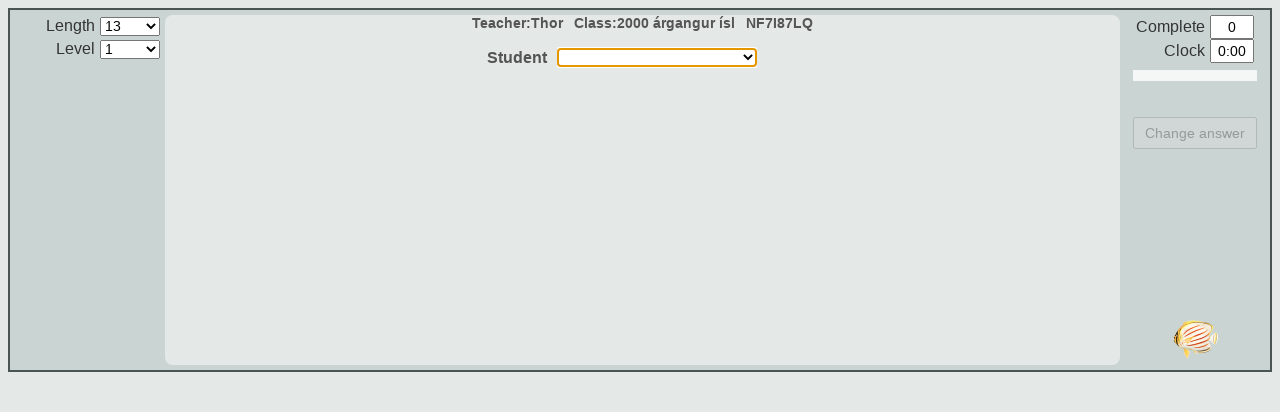

--- FILE ---
content_type: text/html; charset=UTF-8
request_url: https://www.thatquiz.org/tq/classtest?NF7I87LQ
body_size: 4705
content:
<!DOCTYPE html>
<html>
<head id='head'>
<title>Njála 8</title>
<meta http-equiv="imagetoolbar" content="no" />
<meta http-equiv="content-type" content="text/html; charset=UTF-8" />
<meta http-equiv="X-UA-Compatible" content="IE=Edge" />
<meta name="viewport" id="viewport" content = "width=device-width, initial-scale=1.0, minimum-scale:1.0, maximum-scale=3.0, user-scalable=yes" />
<script>function ldPre(prelibPath) {document.write("<script type='text/javascript' src='" + prelibPath + "'><\/script>")}ldPre((window.location&&location.protocol=="https:"?"https://acdn.thatquiz.org":"http://acdn.thatquiz.org")+"/s/tq/lib639/prelib.js");</script><script>if (!(window.Jc = !!window.sdn)) ldPre("/./s/tq/lib639/./prelib.js");</script>
<script>
/*!Copyright ThatQuiz.  All rights reserved.  No HTML pages and/or Javascript may be reproduced without prior permission of the author.*/
if (top.frames.length && !/^(dev|127)\./.test(document.location.host)) top.location = document.location;
Gj();
fVi(["lib639/biglib"]);
</script><script>
fJT(["lib639/biglib"]);
</script><script>
var libs2ld=["lib639/asyncld", "lib639/quizlib"];
libs2ld.push("lib639/exlib");var libs=2048;
var libraries=Bj3(libs);
libs2ld=libs2ld.concat(M8(libraries));
if (y98) libs2ld.push("lib639/smartph");
fVi(libs2ld)
</script><script>
fJT(libs2ld)
</script><script>
var level="1";
function quizinit() {
  Quizlib.prototype = new Exlib;  if (y98) smartPh(0);
  var q = d5w.d6o('WkNIdmHDsCDDoSBHdW5uYXIgdmnDsCBtZcOwOiDigJ5hw7Agc2thbW10IHNrdWxpIG9ra2FyIMOtIG1lw7BhbC7igJw/[base64]/[base64]/fDE4N35aQ0h2YcOwIGJhw7AgUmFubnZlaWcgR3VubmFyIGHDsCBnZXJhIGVra2k/[base64]/[base64]/[base64]',32,0);
  q.libs=libs;
  q.b77(libraries);
  q.kst=[{"sid":460741,"fnm":"Örn","lnm":"Ásgeirsson","aut":"1e1ea6a7d2580f935c47fe0d76e3f1ab","pmd":""},{"sid":460708,"fnm":"Dagný","lnm":"Dimmblá Jóhannsdóttir","aut":"7188edcd8ba62c4c871b613346d16e59","pmd":""},{"sid":460722,"fnm":"Lazar","lnm":"Dragojlovic","aut":"39e8a00f59119b35e7a1d02a7692e43b","pmd":""},{"sid":460734,"fnm":"Tamsín","lnm":"Eleanor Hayhurst","aut":"eeb36b460e47cefe1c1e66a6654b472d","pmd":""},{"sid":460729,"fnm":"Stefán","lnm":"Elís Sigurðsson Beck","aut":"9581a65c45ac58903b80b15c38fdf6b7","pmd":""},{"sid":460707,"fnm":"Brynjar","lnm":"Emilsson","aut":"bda2ebb97e35b5b89e88d3c0b369691e","pmd":""},{"sid":460738,"fnm":"Unnur","lnm":"Eva Ernudóttir","aut":"3daeb908512ca547d0d86b4d827fa0fb","pmd":""},{"sid":460719,"fnm":"Ingólfur","lnm":"Geirdal","aut":"06e5d75a3538aef71f02b527ebf3cc82","pmd":""},{"sid":465996,"fnm":"Signý Helga","lnm":"Guðbjartsdóttir","aut":"6a5a287ff29e907868c198e7d0a15891","pmd":""},{"sid":460740,"fnm":"Þórarinn","lnm":"Gunnar Óskarsson","aut":"333a93aae1df4ea2f1bc4366812a2b39","pmd":""},{"sid":460705,"fnm":"Björn","lnm":"Ívar Eiríksson","aut":"bb30a75479ca948ea72ef368abc1f8f2","pmd":""},{"sid":460717,"fnm":"Hjörtur","lnm":"Logi Þorgeirsson","aut":"93aa784f92e56b91b11fda03fb144beb","pmd":""},{"sid":460725,"fnm":"Mikael","lnm":"Máni Atlason","aut":"ae88fe80ec0f6f241b324d6b76718709","pmd":""},{"sid":460716,"fnm":"Hilmar","lnm":"Máni Ólafsson","aut":"eb9e02434833ecbda1393f2986d76fa2","pmd":""},{"sid":460728,"fnm":"Sindri","lnm":"Már Ingimarsson","aut":"060a539442ba9b8ff7f3437d17d6b940","pmd":""},{"sid":460718,"fnm":"Hrefna","lnm":"Önnudóttir","aut":"67eb0d3ef16ff483d822ff8cf3b3be4a","pmd":""},{"sid":460730,"fnm":"Steindór","lnm":"Örn Pétursson","aut":"c8353344b9b05c69247c7a83a0d2de7e","pmd":""},{"sid":460699,"fnm":"Agnar","lnm":"Örn Sigurðarson","aut":"f63b1e28033a1f008103fb711484b2c3","pmd":""},{"sid":460704,"fnm":"Auður","lnm":"Ösp Guðmundsdóttir","aut":"9d7ef75497cfea2aacaca491b3376fd1","pmd":""},{"sid":460710,"fnm":"Finnfríður","lnm":"Rós Samúelsdóttir","aut":"76c6b88a9d6ed15c82f1dcd576502f14","pmd":""},{"sid":460715,"fnm":"Hildur","lnm":"Sara Samúelsdóttir","aut":"b3cb051310e32a922e4170ceae3eef49","pmd":""},{"sid":460701,"fnm":"Alexander","lnm":"Sævar Harðarson","aut":"4bace91f7a0b0b8b62383f5da0640606","pmd":""},{"sid":460712,"fnm":"Guðfríður","lnm":"Selma Einarsdóttir","aut":"bdd4980863747494d042e29e9b0adbd3","pmd":""},{"sid":460714,"fnm":"Halldór","lnm":"Þór Sigurðsson","aut":"f5a6ee0219d1b3812c2476fe972c8cf7","pmd":""}];
  q.kre=[];
  q.sid=0;
  q.q91l=1;
  q.q90n={};
  q.kmv="5219353_32921_16_175810";
  q.ist="";
  q.q5=100;
  q.gLbl="";
  q.q91h=0;
  q.g6j7="beat.thatquiz.org";
  q.init();
  q.g6if = 1000;
  if (q.r8d) q.r8d();
}
</script>
<script>
var Tqhost={ch:'beat.thatquiz.org',ca:1};

if (y98) aWy(q989(0));
</script>
<style>tr.trrw{display:none}</style>
<script>
</script>
</head>
<body class="landsc bz22" id="body" onload="quizinit()">
<table id="q9bo" class="bZQ q9av">
<tr>
<td class="cwf"></td>
<td id="cx7" class="cx5">
</td>
</tr>
<tr>
<td class="auh">
<div class="auh">
<table class="s9q q9az"><tbody class="auh">
<tr><td class="aWS">Length</td><td class="optrt"><select name="TLENGTH" id="TLENGTH" readonly="readonly"></select></td></tr>
<script>
if (level) jf2('<tr><td class="aWS">Level</td><td class="optrt"><select name="LEVEL" readonly="readonly"><option selected="selected" value="'+level+'">'+level+'</option></select></td></tr>');
</script>
</table>
</div>
<div id="category"></div>
</td>
<td class="normal" id="bld">
<div id="a3w" class="tqhome q941 fVo hidden">See correct answer</div>
<div id="cxm"></div>
<div id="mnpad"></div>
<div id="cnvbb">
<div id="qztitle" class="bZP">
  <div class='q99t'><span>Teacher:</span>Thor</div>
  <div class='q99t'><span>Class:</span>2000 árgangur ísl</div>
  <div class='q99t'>NF7I87LQ</div>
</div>
<div id="s9o"><table class="g6cd">
<tr><th class="s9l" id="d5n">Student</th>
<td class='vam' id="q90f">
</td>
<td class="bZK"></td></tr>
</table></div>
<div class="canvas" id="canvas"></div>
<div class="bo" id="bo">
</div>
</div>
<br/>
</td>
<td class="auh">
<table id='bz1s' class="q8s q9az"><tbody class="auh">
<tr class='trc'><td class="aWS">Complete</td><td><input type="text" id="q915" class="d0v" value="0" readonly="readonly"/></td></tr>
<tr class='trrw'><td class="aWS">Right</td><td><input id="q917" class="d0v" type="text" value="0" readonly="readonly" /></td></tr>
<tr class='trrw'><td class="aWS">Wrong</td><td><input id="q91a" class="d0v" type="text" value="0" readonly="readonly" /></td></tr>
<tr id="g663"><td class="aWS">Clock</td><td><input id="q919" class="d0v" type="text" value="0:00" readonly="readonly" /></td></tr>
</tbody></table>
<table id='bz1x' class='Z3'>
<tr><td id='pbar' colspan=3></td></tr>
<tr id="nbtr" class="nbhid">
<td class='v5c bz1u'><button id='abz' type='button' title='Previous' class='o96' disabled>&lt;&lt;</button></td>
<td class='v5c bz1v'><button id='ac1' type='button' title='Next' class='o96' disabled>&gt;&gt;</button></td>
<td class='v5c bz1t'><button id='v5b' type='button' title='Last' class='o96' disabled><div class=v5a></div></button></td>
</tr>
<tr class='trch'><td colspan=3><button id='v5d' type='button' disabled>Change answer</button></tr>
</table>
<input type="hidden" id="EID" value="5219353" />
<input type="hidden" id="TESTLENGTH" value="0" />
<input type="hidden" id="TIMELIMIT" value="864000000" />
<input type="hidden" id="TESTDEF" value="" comment="graphs_bug_workaround" />
<div id="q95i">&nbsp;</div>
<div id="b07" class="b07"></div>
</td>
</tr>
<tr><td></td><td></td>
<td>
<div class=v8j><a class="v8k fe" href="/" target="_blank" tabindex=-1></a></div>
</td></tr>
</table>
<div id="hju"></div>
<div id="bz1q"></div>
</body>
</html>


--- FILE ---
content_type: application/javascript; charset=utf-8
request_url: https://acdn.thatquiz.org/s/tq/lib639/biglib.js
body_size: 6709
content:
/*
 Copyright ThatQuiz.  All rights reserved.  No HTML pages and/or Javascript may be reproduced without prior permission of the author. */
var vq5="#cad5d3",yJ1="#e4e9e8",Cc4="#f5f7f7",fV2="#3D3F9B",vq9="#4a5553",bt="<br/>",EH3=9,Dd3=16,HZ=0,TQ_ES=1,TQ_PL=2,TQ_FR=3,TQ_SL=4,TQ_ZH=5,Hz=1,g6c2=2,g6bz=4,g6by=8,d60=16,g6bx=32,g6c1=64,TQ_HA=128,g6c0=256,HX=127<<EH3,fJ9=1023<<Dd3,aRL=67108864,aYL=134217728,g666=268435456,a8q=536870912,cwp=4*a8q,fV6=864E6,d0w=/huaweibrowser\/15.0.4/.test(Hx),g6i5=/edg/.test(Hx),g65s=!g6i5&&parseInt((/chrome\/(\d+)/.exec(Hx)||[0]).pop()),uD0=/android/.test(Hx),zV4=/iphone|ipod/.test(Hx),g6y=/windows phone/.test(Hx),
fV9=/ipad/.test(Hx)||Wd&&!zV4&&605<=hjj&&1<navigator.maxTouchPoints,zV3=g9a&&!g6y,aVO=fV9||uD0&&!g9a,y98=zV3||aVO,g90t=cdns;function jX5(a,b){return RegExp(a,b)}
var q50=jX5(/^\d+$/),jA6="algebra arithmetic exponent fraction geometry graphs idfraction idpoints inequality measurement money multiplechoice placevalue probability reducef shapes time calculus freehand graphmodule imgmap verb periodictable convertunits numberline sets trigonometry factors scinot".split(" "),gb=function(a,b,c){if(2<arguments.length){var d=Array.prototype.slice.call(arguments,2);return function(){var c=Array.prototype.slice.call(arguments);Array.prototype.unshift.apply(c,d);return a.apply(b,
c)}}return function(){return a.apply(b,arguments)}};function Bj6(){var a=window;return a.JSON&&a.JSON.stringify&&a.btoa}var d15=gb(g6ic,{},d0w);function a2w(a){return"quiz639".substring(a?4:0)}function M8(a){a=map(a,function(a){return a2w()+"/"+a});fZ6(a);return a}function Bj3(a){for(var b=0,c=[];a&&jA6.length>b;)a&1&&c.push(jA6[b]),a>>=1,b++;return c}
function aWu(){var a=document.location;if(!/\/\w\w-\w/.test(a.pathname))return a.search.substring(1).split(/[&-]/).shift().split("_").pop().replace("geography","imgmap")||"arithmetic";var b=jA6,a=a.href,c=a.search(/\/\w\w-/),a=-1<c?a.substring(c+4):"1",c=parseInt(a,32),b=b[!isNaN(c)&&c<b.length?c:1];return{A:"triangle",B:"fracineq",C:"angles",D:"vocabulary",E:"printable",F:"gradereview"}[a.charAt(0)]||b}function sfcc(a){return String.fromCharCode(a)}
var Yj1={l:"en",n:0,i:",",d:".",qm:"?",pqm:"",pd:".",ws:" ",sh:1},Wl=sfcc(176),uA7=sfcc(215),q59=sfcc(247),vq6=sfcc(8211),jA7=sfcc(960),fV1=sfcc(8730),uD3=sfcc(8364),q9j=sfcc(8378),q982=sfcc(160),s8=q982+q982,q52=900,uA8=100;function osl(a,b){a.style.left=parseInt(b)+"px"}function ost(a,b){a.style.top=parseInt(b)+"px"}function osw(a,b){a.style.width=parseInt(b)+"px"}function osh(a,b){a.style.height=parseInt(b)+"px"}function ocn(a,b){a.className=b}
function osbgc(a,b){return a.style.backgroundColor=b}function sbgc(a,b){var c=a.style.backgroundColor;return c?c:b?b:""}function offw(a){return a.style&&a.style.width?parseInt(a.style.width):a.offsetWidth}function offh(a){return a.style&&a.style.height?parseInt(a.style.height):a.offsetHeight}function offl(a){return a.style&&a.style.left?parseInt(a.style.left):a.offsetLeft}function offt(a){return a.style&&a.style.top?parseInt(a.style.top):a.offsetTop}
function toffl(a){return a.offsetLeft+(a.offsetParent?toffl(a.offsetParent):0)}function tofft(a){return a.offsetTop+(a.offsetParent?tofft(a.offsetParent):0)}function mrnd(a,b){return b?Math.round(a*b)/b:Math.round(a)}function glv(){var a=parseInt(q9("LEVEL").value);return isNaN(a)?3:a}function gln(){return parseInt(q9("TESTLENGTH").value)||10}function Df(a){return"string"==typeof a}function aY3(a){return a&&"object"==typeof a}function zJ8(a){a&&(a.innerHTML="");return a}
function bJd(a){return a.replace(/\s/g,"")}function v84(a){return trim(qR4(a,[[/</g,sfcc(10216)],[/>/g,sfcc(10217)],[/\r|\n|\f/g,""]]))}function Gg(a,b){var c,d=document.createElement(a);if(b)for(c in b)d.style[c]=b[c];return d}function q939(a,b){J5&&9>J5||q938(a.textContent)?a.innerHTML=htmesc(b):a.textContent=b}function q938(a){return"undefined"==typeof a}function b6j(a,b){return a.disabled=b}function jA(a,b){return Math.min(a,b)}function jy(a,b,c){return Math.min(a,b,c)}
function jH(a,b){return Math.max(a,b)}function jE(a,b,c){return Math.max(a,b,c)}function bZ9(a){return Math.PI*a/180}function Z2(a){return 180*a/Math.PI}function fZP(a,b){return a<b?-1:1*(a>b)}function u68(a,b){return fZP(parseInt(a),parseInt(b))}function pythhyp(a,b){return Math.sqrt(a*a+b*b)}function distance(a,b){return pythhyp(a[0]-b[0],a[1]-b[1])}function up(a){return a.slice(0,1).toUpperCase()+a.slice(1)}function clr(a){q9(a).value=""}function sdi(a){return a.style.display="inline"}
function csdb(a,b){return b?sdb(a):sdn(a)}function csdi(a,b){return b?sdi(a):sdn(a)}function htmcc(a){return"&#"+a.charCodeAt(0)+";"}function htmesc(a){return qR4(a,[[/&/g,"&amp;"],[/</g,"&lt;"],[/>/g,"&gt;"],[/'/g,"&#39;"]])}function htmunesc(a){return qR4(a,[[/&lt;/gi,"<"],[/&gt;/gi,">"],[/&amp;/gi,"&"],[/&#(\d+);/g,function(a,c){return sfcc(c)}]])}function g6ic(a){return a}var aqx=g6ic;function q908(a){return-1073741825&a}function q907(a){return q908(a)!=a}
function q90i(a){a=q908(a);return 100==a||0==a}function scalerf(a){var b=255&a,c=a>>8&255,d=a>>16&127,f=a>>23&127,e=q907(a),a=!e&&q90i(a),g=(10<b?1:10)*(e?10:1),h=10>=b||e,i=!(0<d&&100>d)?g6ic:function(a){return f*jA(d,a)/d+f*(jH(d,a)-d)/(100-d)},j=a?mrnd:function(a){a=mrnd(c+a*(b-c)/100,g).toString();h&&(a=a.replace(/^([1-9][0-9]?)$/,"$1.0"));h&&100==g&&(a=a.replace(/([0-9]?\.[0-9])$/,"$10"));return a},e=a?mrnd:function(a){return j(i(a))};e.g6ia=i;e.g6ib=j;return e}
function g6id(a,b){return a.length?map(map(a.split("~"),Xv),function(a){a[0]=parseFloat(b(parseFloat(a[0])));return a}):[]}function g6ie(a,b){for(var c=0,d=b.length;c<d;c++)if(a>=b[c][0])return b[c][1];return""}function Xv(a){return a?k66(a.split("|"),1):[]}function aV4(a){return map(a,function(a){return map(a,k66).join("|")}).join("~")}function g6fk(){if(!g6ey(g6fk.s))return Math.random();g6fk.s=(9301*g6fk.s+49297)%233280;return g6fk.s/233280}function g6fi(a){g6fk.s=a}
function qJ6(a){return Math.floor(1+a*g6fk())}function YQ(a){return Math.floor(a*g6fk())}function w85(a,b){return a>b?w85(b,a):a+YQ(1+b-a)}function k66(a,b){if(a&&aY3(a))return map(a,k66,a,[b]);var c=b?[[/&#124;/g,"|"],[/&#126;/g,"~"]]:[[/\|/g,"&#124;"],[/\~/g,"&#126;"]];return a&&Df(a)?qR4(a,c):a}function qR4(a,b){for(var c=0;c<b.length;c++)a=a.replace(b[c][0],b[c][1]);return a}function o06(a){var b=Yj1.d,c=Yj1.i;return String(a).replace(/[\.\,]/g,function(a){return"."==a?b:c})}
function g47(a,b,c){var d=a?a.nodeName.toLowerCase():"";if("#text"==d)return a.nodeValue;a=a&&a.childNodes?map(a.childNodes,g47,{},[b,c]).join("").replace(/\s\s+/g," "):"";return b&&aZ1(b,d)?"<"+d+">"+a+"</"+d+">":c&&aZ1(c,d)?" "+a+" ":a}function iE7(a){return g47(a,["sup","sub","i","b","u"],["div","p","br","hr"])}var mobileEventMap={mousedown:"touchstart",mousemove:"touchmove",mouseup:"touchend"};
function TQEventAttacher(){var a=!!document.attachEvent,b,c=function(a){return a.bhs=a.bhs||function(c){a(c);b&&b(c)}};this.btc=function(a){b=a};this.aev=a?function(a,b,e){e=c(e);a.attachEvent("on"+b,e);(a.b7t||(a.b7t={}))[b]=e}:function(a,b,e,g){e=c(e);!g&&y98&&mobileEventMap[b]?aev(a,mobileEventMap[b],e):(a.addEventListener(b,e,!0),(a.b7t||(a.b7t={}))[b]=e)};this.evd=a?function(a,b,e){e=c(e);a.detachEvent("on"+b,e);a.b7t&&a.b7t[b]&&delete a.b7t[b]}:function(a,b,e,g){e=c(e);!g&&y98&&mobileEventMap[b]?
evd(a,mobileEventMap[b],e):(a.removeEventListener(b,e,!0),a.b7t&&a.b7t[b]&&delete a.b7t[b])}}var btk=new TQEventAttacher,aev=gb(btk.aev,btk),evd=gb(btk.evd,btk);function b33(a,b,c,d){(a=q9(a))&&aev(a,b,c,d)}var b3a=gb(b33.apply,b33,{});function jff(a){var b=a.b7t;if(b){for(var c in b)evd(a,c,b[c]);a.b7t={}}}
function fZO(a){if(a&&8==s97(a)){var b=zE2(a),c=[null,"text","password"];(b=a.returnValue=b&&("TEXTAREA"==b.nodeName||"INPUT"==b.nodeName&&aZ1(c,b.getAttribute("type"))&&!b.getAttribute("readonly")))||estp(a);return b}}function fZM(a){return/^[A-Za-z0-9]{8}$/.test(a)&&/[A-Za-z]/.test(a)}
var LATIN={ch:[],cnv:function(a){return LATIN.ch[a.charCodeAt(0)]||a},ac:[225,233,237,243,250,241,192,193,195,196,201,205,211,213,214,218,209,220,223,224,226,227,228,231,232,234,235,238,239,244,245,246,251,249,252,255,321,322,260,261,280,281,377,378,379,380,262,263,323,324,346,347,336,337,368,369],la:"a e i o u n A A A Ae E I O O Oe U N Ue ss a a a ae c e e e i i o o oe u u ue y L l A a E e Z z Z z C c N n S s O o U u".split(" ")};
function latin(a){var b,c=LATIN;if(!c.f){for(b=0;b<c.ac.length;b++)c.ch[c.ac[b]]=c.la[b];c.re=jX5("["+map(c.ac,sfcc).join("")+"]","g");c.f=function(a){return a.replace(/([GgQq])ü(e|i)/g,"$1u$2").replace(this.re,this.cnv)}}return c.f(a)}function rotate(a,b){return a.slice(b,a.length).concat(a.slice(0,b))}function g6gz(a){return g6gy()-a}
function localtz(a,b,c){if(10>a.length)return a;a=map(a.split(/[-: ]/),function(a){return parseInt(a.replace(/^0(\d)/,"$1"))});a=new Date(a[0],a[1]-1,a[2],a[3],a[4],a[5]);a=new Date(a.getTime()-6E4*a.getTimezoneOffset());return b9k(a,b,c)}function b9k(a,b,c){var d=a.getMonth()+1,f=a.getDate(),d=a.getFullYear()+"."+(10>d?"0":"")+d+"."+(10>f?"0":"")+f;b&&(b=a.getMinutes().toString(),1==b.length&&(b="0"+b),d+=(c||sfcc(160)+sfcc(160))+a.getHours()+":"+b);return d}
function nJ(a,b){var c,d=[];for(c=0;c<a;c++)d[c]=b?b:c;return d}function uA1(a,b){if(a.indexOf)return a.indexOf(b);for(var c=0;c<a.length;c++)if(a[c]==b)return c;return-1}function aZ1(a,b){return 0<=uA1(a,b)}function pQ7(a,b,c){var d=a[b];a[b]=a[c];a[c]=d;return a}function jy9(a){return a.slice(0).sort(fZP).pop()}function jy8(a){return a.slice(0).sort(fZP).shift()}function v98(a){return a[YQ(a.length)]}
function y96(a){var b,c,d=a.length,f=a.srcIdx||nJ(d);for(c=0;c<d;c++)if(b=w85(0,d-1),(0==b||c+1==b||a[c]!=a[b-1])&&(0==c||b+1==c||a[b]!=a[c-1])&&(b==d||b+1==c||a[c]!=a[b+1])&&(c==d||c+1==b||a[b]!=a[c+1]))pQ7(a,c,b),pQ7(f,c,b);a.srcIdx=f;return a}function aaa(a){var b=[],c={};map(a,function(a){c[a]||(b.push(a),c[a]=1)});return b}function q8f(a){a=a.className;return Df(a)&&a.match(/\S+/g)||[]}function q8c(a,b){ocn(a,filter(q8f(a),function(a){return a!=b}).join(" "))}
function q8j(a,b){v8a(a,b)||ocn(a,q8f(a).concat([b]).join(" "))}function g63s(a,b,c){c?q8j(a,b):q8c(a,b)}function v8a(a,b){return aZ1(q8f(a),b)}function sops(a){return qR4(a,[[/\*/g,uA7],[/\x2F/g,q59],[/-/g,vq6]])}function vY7(a){return sops(a.replace(/\*/g,"X"))}function gcd(a,b){return b?gcd(b,a%b):a}function zZ8(a,b){var c=0>a*b,d,a=Math.abs(a),b=Math.abs(b);d=gcd(a>b?a:b,a>b?b:a);return[(c?-1:1)*a/d,b/d]}
function Eb3(a){for(var b=a.getElementsByTagName("option"),c=0;c<b.length;c++)if(b[c].getAttribute("value")==a.value)return g47(b[c])}function qF0(a,b){var c;zJ8(a);for(var d=0;d<b.length;d++)c=Gg("option"),c.setAttribute("value",b[d][0]),2<b[d].length&&b[d][2]&&c.setAttribute("selected","selected"),c.appendChild(document.createTextNode(htmunesc(String(b[d][1])))),a.appendChild(c);return a}
function getPreference(a){var b=mJ7("PRF"),c;return(c=RegExp(a+"_(-?[0-9]+|[^_-]+)").exec(b))?parseInt(c.pop()):0}function yZ5(a,b){var c=xY7("PRF"),d=RegExp(a+"_(-?[0-9]+|[^_-]+)"),c=d.test(c)?c.replace(d,a+"_"+b):c+"-"+a+"_"+b;document.cookie="PRF="+c+";path=/"}function r7f(){return getPreference("HP")}function g6t(){return"/tq/teacher.html"}function acx(){return"fContent"==self.name&&1<top.frames.length}function Cc6(a){acx()||(a?top.location=g6t():top.location.replace(g6t()))}
function g6ey(a){return"number"===typeof a}function l60(a){return g6ey(a)||Df(a)&&q50.test(a)}function JD(a){return l60(a)?parseInt(a):a}function children(a,b){b=b?b.toLowerCase():null;return filter(a.childNodes,b?function(a){return a.nodeName.toLowerCase()==b}:function(a){return a.nodeName&&"#"!=a.nodeName.charAt(0)})}function hasChild(a,b){for(;b&&b!=a;)b=b.parentNode;return b==a}function v94(a){osbgc(a,Cc4)}function o97(a){osbgc(a,a.getAttribute("bgc"))}
function o03(a){for(var a=children(a,"TR"),b=0;b<a.length;b++)a[b].setAttribute("bgc",osbgc(a[b],b%2?vq5:yJ1))}function v5y(a){return function(b){return(fV0.exec(b)||[])[a]||""}}var fV0=jX5(/^<?(?:img|[vy]tv)(?: id="|-)([\w\%]+)(?:" w="|-)(\d+)(?:" h="|-)(\d+)(?:" \/>|-([^-]*))?$/i),aW4=v5y(1),QS=v5y(2),QY=v5y(3),itag2alt=v5y(4);function newitag(a){return fV0.test(a)?[isytv(a)?a.substring(0,3):"img"].concat(fV0.exec(a).slice(1)).join("-"):""}function isytv(a){return 0==a.search(/^[yv]tv/)}
function a0l(a){return isytv(a)&&"v"==a.charAt(0)}function fZ5(){return cdns("/images/misc/vidcam."+(J5?"png":"svg"))}function g6cs(){return!!window.aYC}function y7m(){var a=q53&&-1<Hx.indexOf("version/")&&16<parseInt(Hx.split("version/").pop()),b=(zV4||fV9)&&!a;return!g6cs()&&!b&&(32<=g65s||65<=s9k||a)}function q9m(a){return y7m()?a.replace(/\.(png|jpg|gif)$/,".webp"):a}function bqd(){return window.location.host}
function jqh(a,b,c){var d="file:"==window.location.protocol,c=c||isSsl()||d?"https":"http",d=d?null:bqd();return c+"://"+(b||d||"www.thatquiz.org")+a}
function i96(a,b,c,d){var f=fV0.exec(a);if(!f)return"";var e=f[1],c=c||parseInt(f[2]),g=d||parseInt(f[3]),d=isytv(a),f=a0l(a),c=' width="'+c+'" height="'+g+'" ',a=(a=itag2alt(a).replace(/\W/g,htmcc))?" alt='"+a+"'":"";if(f&&!b)return'<iframe src="'+(jqh("/video/"+e,"player.vimeo.com")+"?title=0&amp;byline=0&amp;portrait=0&amp;color=CAD5D3&amp;fullscreen=1&amp;autoplay=0&amp;loop=0")+'"'+c+' frameborder="0" webkitAllowFullScreen mozallowfullscreen allowfullscreen ></iframe>';if(d&&!b)return'<iframe class="youtube-player" type="text/html"'+
c+'src="'+jqh("/embed/"+e+"?rel=0","www.youtube.com")+'"  frameborder="0" webkitAllowFullScreen mozallowfullscreen allowfullscreen ></iframe>';b=d?fZ5():uQ1(e,b);return"<img id='"+(d?"ytv-":"img-")+e+"' src='"+b+"'"+c+a+">"}function uQ1(a,b){if(!a)return cdns("/images/misc/transparent.gif");var c=a.length-3,c=a.substring(4,c)+(b?"thumb":"")+"."+a.substring(c),d="/images/user/"+a.substring(0,4).split("").join("/")+"/";return cdns(q9m(d+c))}function zD1(a){return uQ1(a,1)}
function fJO(a){var b=q9("category"),c,d="";aY3(a)||(a=[a||""]);for(c=0;c<a.length;c++)d+=/^<\/?div/.test(a[c])?a[c]:"<div>"+a[c]+"</div>";b.innerHTML=d}function q960(a,b,c,d){c=c?" id='"+c+"'":"";d=d?" title='"+htmesc(d)+"'":"";return"<div><label"+c+d+"><span class='q96k cx4'>"+a+"</span>"+b+"</label></div>"}function q961(a,b,c,d,f,e){b=b?" name='"+b+"'":"";d=d?" checked":"";f=f?" title='"+htmesc(f)+"'":"";return"<input id='"+c+"' type='"+a+"'"+b+d+f+(e?" "+e:"")+" />"}
function q95z(a,b,c,d,f,e,g){a=q961(a,b,"j"+d,f,e,"onclick='renew(event)'");return c||g?q960(c,a,g,e):a}var mco=gb(q95z,{},"checkbox",""),opz=gb(q95z,{},"radio");function r8f(a,b){map(map(b,function(b){return a.elements[b]}),b6j,{},[!1]);a.submit()}
var Qb=J5?function(a){var b=document;return parseInt(a.clientX)+parseInt(b.documentElement.scrollLeft?b.documentElement.scrollLeft:b.body.scrollLeft)}:function(a){return a.touches&&1==a.touches.length?a.touches[0].pageX:a.pageX},Pk=J5?function(a){var b=document;return parseInt(a.clientY)+parseInt(b.documentElement.scrollTop?b.documentElement.scrollTop:b.body.scrollTop)}:function(a){return a.touches&&1==a.touches.length?a.touches[0].pageY:a.pageY};
function estp(a){a||(a=window.event);a.stopPropagation?a.stopPropagation():a.cancelBubble=!0;a.preventDefault?a.preventDefault():a.returnValue=!1}function a06(a){var a=encodeURIComponent(a.join("")),b=Gg("link");b.rel="stylesheet";b.type="text/css";b.href="data:text/css;,"+a;q9("head").appendChild(b)}
function q94r(a,b){var c=b||q9("body")||document.body,d=Gg("div"),f=Gg("div"),e=function(){hasChild(c,d)&&(c.removeChild(d),jff(d))};ocn(d,"q94q");ocn(f,"q94f");aev(d,"mousedown",e);f.innerHTML=a;d.appendChild(f);c.appendChild(d);setTimeout(e,5E3)}function b7u(a){var b=window.localStorage;try{return b&&b.getItem?b.getItem(a):null}catch(c){}}function b7v(a,b){try{var c=window.localStorage;c&&c.setItem&&(null===b&&c.removeItem?c.removeItem(a):c.setItem(a,b))}catch(d){}}
function aq7(a){return"function"==typeof a}var Biglib=aq7(aaa);


--- FILE ---
content_type: application/javascript; charset=utf-8
request_url: https://acdn.thatquiz.org/s/tq/lib639/exlib.js
body_size: 6275
content:
function Exlib(){this.c0q();this.bz0h=4;this.g6if=1E3;this.bvk=400;this.bvp=[];this.by4="";this.an5=function(a){864E3<a||(this.ao1=g6gy(),this.anr=1E3*a+this.ao1,setTimeout(gb(function(){this.an4=1;this.g6ex()||this.ao0()},this),1E3*a),this.an6())};this.an6=function(){var a=mrnd((this.anr-g6gy())/1E3),b=g6gy()>=this.ao1,c=!this.jE4;b&&(c&&!this.an4&&86400>a&&0<a)&&(this.H7("Expires "+this.zZ0(a-1)),setTimeout(gb(this.an6,this),500))};this.aRy=function(a){return qR4(a,[[/`/g,"&#96;"],[/<br\/?>/g,"`br`"],
[/<(\/?)(sup|sub|small|b|i|u|span|var)>/gi,"`$1$2`"],[/<(sup|span|var) class=['"]?(\w+)["']?>/gi,"`$1-$2`"],[/</g,"&lt;"],[/>/g,"&gt;"]])};this.aRu=function(){this.tdf=this.u6n;this.q90n={};this.q91p()};this.b7n=function(){return[["b7p","click",gb(this.aRu,this)]]};this.y39=function(a){var b=this.g90b,c=this.fJL=a<b,d=this.s9f=[];if(!b)return!1;var e=function(a,b){return{t:"tr",n:"cjb",c:[{t:"td",n:"q8s",x:a},{t:"td",x:":"},{t:"td",n:"jfa",x:b+"%"}]}},a=e("Your score",o06(mrnd(a,100))),b=e("Passing score",
b);a.n=c?"bvd":"bvg";b=[a,b];c&&b.push({t:"tr",n:"cjb",c:[{t:"td",cls:3,c:[{x:"You must "},{t:"a",i:"b7p",n:"b7q fVo cjb",x:"test again"}]}]});d.push({t:"table",n:"g6cd",c:[{t:"tbody",n:"g66c",c:b}]});return c};this.mJ5=function(){for(var a=this.g90c,b=[],c,d=this.tdf.srcIdx,e=0,f=a.length;e<f;e++)for(var g=a[e],i=g&&g.ah.r7p()||[],h=0;h<i.length;h++)c=i[h],c=Df(c.v)?trim(c.v):"",c=qR4(c,[[/\{/g,sfcc(65115)],[/\}/g,sfcc(65116)],[/\&/g,sfcc(65120)]]),c=[d?d[e]:e,this.u79(g),g.s9q,c],b.push(c);return aV4(b)};
this.bz0t=function(a){this.bz0o&&clearInterval(this.bz0o);this.jqd||this.g6ff(a);if(!this.jqd){var b=gb(this.bz0t,this,a+1);this.bz0o=setTimeout(b,1E3*this.bz0h*Math.pow(2,a));for(var b="Saving",c=0;c<a;c++)b=b.concat(".");this.g6hy(b)}};this.g6i3=function(a){if(!J5&&!g6i5)return'<svg width="'+a+'px" height="'+a+'px" viewBox="0 0 24 24" xmlns="http://www.w3.org/2000/svg"><style>.spinner_z9k8{transform-origin:center;animation:spinner_StKS .75s infinite linear}@keyframes spinner_StKS{100%{transform:rotate(360deg)}}</style><path d="M12,1A11,11,0,1,0,23,12,11,11,0,0,0,12,1Zm0,19a8,8,0,1,1,8-8A8,8,0,0,1,12,20Z" opacity=".25"/><path d="M12,4a8,8,0,0,1,7.89,6.7A1.53,1.53,0,0,0,21.38,12h0a1.5,1.5,0,0,0,1.48-1.75,11,11,0,0,0-21.72,0A1.5,1.5,0,0,0,2.62,12h0a1.53,1.53,0,0,0,1.49-1.3A8,8,0,0,1,12,4Z" class="spinner_z9k8"/></svg>';
var a=jA(a,16),b=cdns("/images/misc/pending.gif");return'<img style="width:'+a+"px;height:"+a+'px" src='+b+" />"};this.g6hy=function(a){var b=!g9a&&!g6cs(),a='<table class="q9az g69k"><tr><td class="vam">'+this.g6i3(b?16:64)+"</td>"+(a?"<td class='vam'><div class='g6i1'>"+a+"</div></td>":"")+"</tr></table>";b?this.czj(a):this.H7(a)};this.g6cc=function(){this.bz0o&&clearInterval(this.bz0o);this.czj("")};this.g6hp=function(){return filter(map(this.g90c,function(a){return a.ah.g6hq()}))};this.g6f8=function(){for(var a=
this,b=nJ(a.g90c.length),c=filter(b,function(b){return(b=a.g90c[b])&&b.answered&&!b.recorded&&0<=b.ah.r7u()}),b=[],d=[],e=0;e<c.length;e++){var f=c[e],g=a.g90c[f];d.push(g);var i=g.ah,h=a.aRy(g.q90d().join("~")),f={qnm:i.r7u(),qor:f,sec:g.sec,brw:i.c1p(),hry:i.r7w(),icr:h};b.push(f)}c=window;return c.JSON&&c.JSON.stringify?c.JSON.stringify(b):"[]"};this.d4u=function(a){return encodeURIComponent(Bj6()?this.g6ho(a):a)};this.g6f0=function(){var a=this.g6if,b=this.g6ig?jH(0,g6gz(this.g6ig)):null,c=b&&
b<a;if(this.uE1){clearInterval(this.g6gm);var d=gb(this.g6f0,this);if(c)this.g6gm=setTimeout(d,a-b);else if(this.g6gj)this.g6gm=setTimeout(d,1E3);else{var c=this.q91c(),d=this.g6fl(),e=this.g6ex(),f=this.q91b(),g=this.g6ev(),b=this.g6f8(!0),a=window.g63j;if(g&&2<b.length){var i=this.d4u(b),b=jqh(Exlib.g6hu,this.g6j7||Exlib.host),c="dbn="+d+"&eid="+c+"&sid="+e+"&cid="+f+"&aut="+g+"&tan="+i,d=gb(this.g6fg,this),e=gb(this.g6gl,this);this.g6ig=g6gy();this.g6gj=!0;a?a.q94t(b,c,d,e):this.c9g(b,c,d)}}}};
this.g6gl=function(){this.g6if=jH(this.g6if,1E4);this.g6gj=!1};this.g6fg=function(a){var b=a&&a.qor||[],c=a&&a.aid||[],d=a&&a.thm;if(a=a&&a.g6j7)this.g6j7=a;g6ey(d)&&0<d&&(this.g6if=d<this.g6if?mrnd((d+this.g6if)/2):mrnd(d));for(d=0;d<b.length;d++)a=b[d],a<this.g90c.length&&c.length>d&&(a=this.g90c[a],a.recorded=g6gy(),a.ah.g6hr(c[d]));0<b.length&&this.q95h();this.g6gj=!1};this.q95h=function(){var a=function(a){return(10>a?"0":"")+a},b=new Date,c=b.getHours(),d=a(b.getMinutes()),a=a(b.getSeconds()),
c=[c,d,a].join(":"),c="Saved"+sfcc(160)+c;if(d=q9("q95i"))d.innerHTML=c};this.g6h1=function(a){var b=(this.kmv||"").split("_");return 4==b.length&&parseInt(b[a])||0};this.q91c=function(){return this.g6h1(0)};this.q91b=function(){return this.g6h1(1)};this.g6fl=function(){return this.g6h1(2)};this.brm=function(){return this.g6h1(3)};this.g6ex=function(){if(!this.sid){var a=q9("s9n");a&&(this.sid=parseInt(a.value))}return this.sid||0};this.g6hz=function(){return this.g6ex().toString()};this.g6ev=function(){return this.q90k().aut||
""};this.q906=function(a){a||(a={});var b=trim(a.fnm||""),a=trim(a.lnm||"");return a+(b.length&&a.length?", ":"")+b};this.d6m=function(a,b){return b.sid==a};this.d5u=function(a,b){return filter(a,gb(this.d6m,{},b)).shift()};this.d5o=function(a){return this.d5u(this.kst,a)};this.d5m=function(a){return this.d5u(this.kre||[],a)};this.d5s=function(){return this.d5m(this.g6ex())?1:0};this.q90b=function(a){return this.d5o(a)||this.d5m(a)};this.q90h=function(a){return this.q906(this.q90b(a))};this.q90k=
function(){return this.q90b(this.g6ex())||{sid:0}};this.g6ff=function(a){var b=this.aRb,c=this.g6ex(),d=this.g6ev(),e=this.kmv,f=this.g6hp().join("_"),g=this.g6f8(),i=(this.tdf.srcIdx||nJ(this.tdf.length)).slice(this.q91i).join("_"),h=this.y39(b.preciseScore)?1:0,j=this.g6cz(),l=Exlib.g6jd(),k=this.mJ5(),h=[mrnd(100*b.preciseScore),this.g6f9(),this.g6fa(),b.completed,b.unanswered,b.secs,b.points,b.uD6,h,j].join("_"),b=/cros /.test(window.Hx),j=this.d5s(),c="met="+encodeURIComponent(e)+"&jsv="+a2w(1)+
"&psc=1&tan="+encodeURIComponent(g)+"&aid="+encodeURIComponent(f)+"&dat="+encodeURIComponent(h)+"&icp="+encodeURIComponent(i)+"&esy="+encodeURIComponent(k)+"&sid="+encodeURIComponent(c)+"&kre="+encodeURIComponent(j)+"&aut="+encodeURIComponent(d),e=gb(this.g6fe,this),f=a%4==(b?0:1),i=b||1<a,a=(g=2==a)||4==a;(k=window.g63j)?d?(d=gb(k.q903,k,l,c,i,e),(f||!k.g6j9()||!k.g6fj(l,c,e,d,a,g))&&d()):this.g6fe({msg:"\ud83d\ude20",error_code:Exlib.acg}):this.c9g(l,c,e)};this.c9g=function(a,b,c){z98(a+"?"+b,!0,
function(){c(JSON.parse(this.responseText))});o0("lib639/asyncld.js")};this.akx=function(){for(var a=nJ(this.tdl()),b=0;b<this.tdl();b++)a[this.akj(b)]=b;return a};this.bvh=function(a){var b=this.akx();map(a,function(a){a.qor=b[a.qnm]});a.sort(function(a,b){return u68(a.qor,b.qor)});var c=[];map(a,function(a){var b=g6ey(a.qor)?a.qor:-1,a=a.icr.split("~"),b=map(a,g90g.bx8,{},[b,!0]);return c=c.concat(b)},this);return c};this.g6fe=function(a){if(a&&!this.jqd){if(a.icr){this.jqd=1;var b=this.bvh(a.icr);
this.aRd(b);this.uQ0();this.uE8();this.q95h();if(this.onGradeSaved)this.onGradeSaved();else this.g6jb()}else a.msg&&this.H7(a.msg);b=a.kwc;if(b==Exlib.a99||b==Exlib.acg||b==Exlib.errorCodeFishy){var c=a.msg?[a.msg]:[];b==Exlib.a99?(c=["You have a previous result"],a.gdt&&c.push(localtz(a.gdt,1)),c.push("Someone has already completed this exam"),this.d5s()&&c.push("No more retries are allowed")):b==Exlib.errorCodeFishy&&(c=["\ud83d\ude20"+s8+"Something fishy is going on","Your grade could not be accepted"]);
this.r8k=this.g909=this.jqd=1;this.s9f=[];this.y79();this.bwc({msg:c});this.uQ0();this.uE8()}}};this.g6cz=function(){return g6cs()?uD0?1:2:0};this.uM4=function(){if(!this.ao2){this.ao2=!0;var a=q9("q90f"),b=q9("d5n");if(a){var c=this.g6ex(),c=this.q90h(c),d=this.d5s();q939(a,c);b&&q939(b,d?"Retry":"Student");if(b=(b=a.parentNode)&&children(b,"td").pop())c=offw(a)+offw(b),a.style.maxWidth=c+"px",osw(a,c),osw(b,0)}}};this.b8q=function(a){return this.jq3(a,"g90p")};this.g90p=function(){var a=this.g6ex(),
a=this.q90b(a).pmd,b=hex_md5(this.g6hz().concat(q9("b7r").value)).substring(0,a.length);this.an4?this.ao0():b==a?(q8j(q9("c71"),"hidden"),this.uM4(),this.q91p()):this.H7("Password incorrect")};this.Nq=function(a){if(this.an4)this.ao0();else{a&&(this.sid=parseInt(a.value));a=this.sid;this.fz0();this.o07();if(this.q91h){var b=q9("b7r");g63s(q9("c71"),"hidden",!a);b.value="";a&&(b.focus(),a=q9("b7s"),jff(b),jff(a),aev(b,"keydown",gb(this.b8q,this)),aev(a,"click",gb(this.g90p,this)),aev(q9("c7g"),"click",
function(){var a="text"==b.getAttribute("type");b.setAttribute("type",a?"password":"text");g63s(q9("c7g"),"c6t",a);b.focus()}))}else this.q91p();(this.squeeze||aVO||g9a)&&!this.q91h&&this.uM4()}};this.ao0=function(){sdn(q9("s9o"));this.H7('<div id="msgOut" class="salient an9">This test has expired</div>');this.jE3()};this.u62=function(){var a=this.YD()+(this.q5z||0);qF0(q9("TLENGTH"),[[a,a,"selected"]]);q9("TESTLENGTH").value=q9("TLENGTH").value=a};this.fVj=function(){if(!this.r78&&!this.q91l&&this.uE1&&
this.fVw())return"You have not finished testing."};this.g6es=function(){var a=this.g6hz(),a=this.q90n&&this.q90n[a];return"object"===typeof a?a:{}};this.g6eq=function(){for(var a=this.g6es(),b=a.aid||[],a=map(a.hry||[],blf.r7t),c=0;c<a.length;c++)b.length>c&&a[c].g6hr(b[c]);return a};this.g6er=function(){var a=this.q91j,b=this.g6es().sec||0;return a&&b>a?a:b};this.g6fc=function(){var a=this.q91c(),b=this.g6fl(),c=this.g6hz(),d=this.g6ev(),e=this.strictTimekeeping?1:0;return this.q90n&&1===this.q90n[c]?
(delete this.q90n[c],a="dbn="+b+"&eid="+a+"&sid="+c+"&aut="+d+"&hsc="+e,b=Exlib.g6jf(),c=gb(this.g6fb,this,c),window.g63j?g63j.q94t(b,a,c,c,!0):this.c9g(b,a,c),!0):!1};this.g6fb=function(a,b){if(this.g6hz()==a){var c=b&&b[a];aY3(c)&&(this.q90n[a]=c);this.uM4();this.q91p()}};this.ccv=function(a,b,c){var d=this,e=function(e){return!c[e]&&b.ccw(a[e])&&b.g6f9()+b.g6fa()<=d.YD([a[e]])};if(e(b.r7u()))return b.r7u();for(var f=0;f<a.length;f++)if(e(f))return f};this.g6en=function(a){var b=this.g6eq();if(!b.length)return!1;
var c=[],d=this.jE1||a.length,e={},f;c.srcIdx=[];for(var g=0;g<b.length&&c.length<d;g++){var i=g+1==b.length,h=b[g],j=this.ccv(a,h,e);if(g6ey(j)){var l=a[j],k=this.xY6(l);f=this.s98(c.length);var m=0<h.g6f9()||0<h.g6fa();f.ah=h;f.qdef=k;f.s9q=this.s95(l);f.points=this.u79(f);f.answered=!i||m;f.recorded=1;c.push(a[j]);c.srcIdx.push(j);e[j]=1}}this.idx=c.length;0<this.idx&&!f.answered&&(this.idx-=1);b=filter(nJ(a.length),function(a){return!e[a]});this.g907&&y96(b);for(g=0;g<b.length&&c.length<d;g++)f=
b[g],c.push(a[f]),c.srcIdx.push(f);this.tdf=c;this.q91r=jH(this.q91r,this.g6er());this.q95();this.Dd7();return!0};this.g6jb=function(){var a,b,c,d;if(!this.fJL&&(a=window.opener)&&(b=a.document)&&b.tested&&(c=this.g6ex())&&(d=this.q91c())&&this.aRb)b.tested(c,d,this.aRb.preciseScore),self.focus()};this.brc=function(){return!!this.c0n};this.bqe=function(){var a=this.q91s?JSON.parse(JSON.stringify(this.s98())):this.bqh(this.qwo()),a={qdef:a.qdef,ah:a.ah.r7v,lbs:this.libs};delete a.ah.k;return a};this.bql=
function(){if(this.brc()&&this.qc&&this.libs&&this.uE1&&!this.q91f())try{var a=this.bqe();this.bvv(a)}catch(b){this.q91t("bstp",b)}};this.bvo=function(a){if(a){var b=a.ch,c=a.thm,d=a.all,a=a.bci;Df(b)&&(this.c0n=b);g6ey(c)&&(0<=c&&this.bvk!=c)&&(this.bvk=c,this.bwg=g6gy()+c);g6ey(d)&&(this.c0m=d);Df(a)&&(this.by4=a)}};this.c6i=function(){return Wd?1:/win/.test(Hx)?2:/cros/.test(Hx)?3:0};this.c66=function(){if(zV4)return 1;if(fV9)return 2;if(uD0)return aVO?4:3};this.c68=function(){return this.c6i()|
this.c66()<<4};this.bvv=function(a){var b=this.q91b(),c=this.g6ex(),d=this.brm(),e=this.q91c(),f=this.g6fl(),g=this.g6ev(),i=this.by4;a.sid=c;a.eid=e;a.dls=this.ao2?1:0;a.src=this.c68();var h=JSON.stringify(a);if(h!=this.br3&&b&&c&&d&&e&&f&&g){this.br3=h;var h=this.g6f9(),j=this.g6fa();if(this.uE1&&(h||j))a.brw=blf.c1q(h,j);a.bci=i;h=JSON.stringify(a);this.bvc("bci="+i+"&dbn="+f+"&eid="+e+"&sid="+c+"&cid="+b+"&tid="+d+"&aut="+g,h)}};this.bvc=function(a,b){var c=this.bvp;b&&c.push(b);var d=this.bwg||
0,e=g6gy(),d=d-e;0>=d&&c.length?(this.c0m||(c=c.slice(-1)),c='{"o":['+c.join(",")+"]}",c=this.d4u(c),this.bx4(a,c),this.bvp=[],this.bwg=e+this.bvk):(e=gb(this.bvc,this,a),clearTimeout(this.bwm),this.bwm=setTimeout(e,d))};this.bx4=function(a,b){var c=this.c0n;if(c){var d=gb(this.bvo,this),c=jqh(Exlib.broadcastPath,c),e=a+"&obs="+b;window.g63j?g63j.q94t(c,e,d):this.c9g(c,e,d)}};this.btt="mousedown mouseup touchstart touchend change keyup keydown click".split(" ");this.btj=function(a){aZ1(this.btt,a&&
a.type)&&this.bql()};this.br1=function(){if(!this.buu){var a=gb(this.btj,this);btk.btc(a);this.buu=!0}};this.bqz=function(){this.brc()&&(this.bql(),this.br1())};this.bvu=function(a){this.brc()&&this.bvv({cic:a})};this.d66=function(a,b){return(b?"Retry".concat(":"," "):"").concat(a)};this.init=function(){function a(a,c){var d=b.d66(b.q906(a),c);return[a.sid,d]}var b=this,c=q9("q90f");zJ8(c);b.u62();var d=map(b.kst,a),e=map(b.kre||[],a,{},[1]);e.length&&(d=d.concat([[0,"-----Retry-----"]],e));sdb(q9("s9o"));
b.sid?(b.uM4(),b.Nq()):d.length?(e=Gg("SELECT"),e.id="s9n",aev(e,"change",gb(b.Nq,b,e)),d.unshift([0,""]),qF0(e,d),e.selectedIndex=0,c.appendChild(e),n78(e.id),osw(c,jH(100,offw(c)))):c.innerHTML="Testing finished";b.q91l||b33("body","beforeunload",gb(b.fVj,b));b.init=g6ic}}Exlib.prototype.g6ct=function(){document.location=this.bz1w()};Exlib.prototype.c0q=function(){var a=window.Tqhost||{};this.c0m=!!a.ca;this.c0n=a.ch||""};Exlib.g6hs=function(a){return"/tq/"+a};
Exlib.g904=function(a){return jqh(Exlib.g6hs(a),Exlib.host)};Exlib.g6jd=gb(Exlib.g904,Exlib,"agrdas");Exlib.g6jf=gb(Exlib.g904,Exlib,"studenthistory");Exlib.g6hu="/xx/beat";Exlib.broadcastPath="/xx/broadcast";Exlib.acg=9001;Exlib.a99=9016;Exlib.errorCodeFishy=9020;
aWy(["#q90f {text-align:left;font-weight:normal;white-space:nowrap;overflow:hidden;text-overflow:ellipsis}","#q95i {margin:0 0 1ex;font-size:14px;text-align:center}","#s9o {padding:5px 0 16px;display:none}","#s9n {min-width: 100px; max-width: 200px}","#b7r {width:100%;box-sizing:border-box}","#c71>td,#c71>th {vertical-align:middle}","#qztitle {padding-bottom:5px}","td.auh {height:350px}",".g69k {margin:auto}",".g6i1 {padding-left:1ex;max-width:16ex;overflow-x:hidden}","#bo .g6i1 {font-size:32px}",
".cjb {color:#494949}",".s9l {text-align:right;padding-right:8px;min-width:120px;height:30px;color:#555}",".q99t {display:inline-block;padding:0 0.5ex;color:#555}",".an9 {margin:3em auto;padding:20px 40px}",".c7a {position:absolute;top:0;right:0;width:32px;height:100%;opacity:0.8;background:no-repeat center center url("+cdns("/images/misc/eye.svg")+");background-size:16px 16px}",".c6t {opacity:0.5}",".c6z {padding-right:24px}","input::-ms-clear, input::-ms-reveal {display:none}"]);


--- FILE ---
content_type: application/javascript; charset=utf-8
request_url: https://acdn.thatquiz.org/s/tq/quiz639/multiplechoice.js
body_size: 5973
content:
/*
 Copyright ThatQuiz.  All rights reserved.  No HTML pages and/or Javascript may be reproduced without prior permission of the author. */
function Multiplechoice(g){this.name="Multiple Choice";this.group=9;this.re=jX5(/^Z([ACKE])(.+)$/);this.imagere=fV0;this.o9d="`";this.o9i=" & ";this.qd=this.ca=null;this.ao7=!0;this.w6d=!1;this.s8l=[".",","];this.r79=!1;this.pairs=[];this.vJ9=function(a,b){return this.re.test(a)&&this.re.test(b)?a.charAt(1)!=b.charAt(1)?-fZP(a.charAt(1),b.charAt(1)):fZP(parseInt(this.re.exec(a)[1]),parseInt(this.re.exec(b)[1])):0};this.q94w=function(a){return a.replace(/&#(\d+);/g,function(a,c){return"60"==c||"62"==
c||"38"==c?a:sfcc(c)})};this.describe=function(a,b,c){var e=this.re.exec(a),d=this.reorder(Xv(e[2])),e=this.r86(d,30,20),e=b?"":e.replace(/<img /,"<img style='vertical-align:top' "),b=a.charAt(1),a=this.c2o(a),f="C"==b,g="K"==b;if(a)return e+"Q) "+this.fVs(d[0],c);if(f||g){if(2>d.length)return"";a=gb(this.q94u,this);b="C"==b?" | ":this.o9i;f=d[1].split(this.o9d);f=map(f,this.q94w);b=map(f,a).join(b);return e+"Q) "+this.fVs(d[0],c)+" A) "+b}c=this.u84(d,!0,!0);e=[e+"Matching Group<br/>"];e.push("<div><table class='g6cd q9b1'>");
for(d=0;d<c.length;d++)e.push("<tr style='font-size:13px'><td class='vam q8s'>",c[d][0],"</td>","<td class='vam'>&harr;</td>","<td class='vam jfa'>",c[d][1],"</td></tr>");e.push("</table></div>");return e.join("")};this.r7s=jX5(/\[\[([0-9a-zA-Z]+)\]\]\_([0-9]+)/g);this.uM=jX5(/([A-Za-z\)\]])\_([0-9]+)/g);this.allre=jX5(/\^(?:\[([^\]\[]+)\]|\(([^\)\(]+)\)|(\-?[0-9\^\.]+|[A-Za-z]+))/);this.q94u=function(a,b){this.w6d||(a=a.replace(/<|>/g,htmcc));for(var c=0,e=a.replace(this.r7s,"$1<sub>$2</sub>").replace(this.uM,
"$1<sub>$2</sub>");this.allre.test(e);)e=e.replace(this.allre,"<sup>$1$2$3</sup>");!b&&(window.d5w&&d5w.cgg)&&(e=d5w.cgg(e),e=e.replace(/<a[^>]* href=(['"]https?\:\/\/[^\s'"\)\(]+\.(mp3|mp4|m4a|wav|ogg|oga)['"])[^>]*>[^<]+<\/a>/g,"<audio controls preload='auto' autobuffer ><source src=$1 />$0</audio>"));for(;/""/.test(e);)e=e.replace(/""/,++c&1?"<i>":"</i>");return e=e.replace(/\t/g,"<br>")};this.fVA=function(a){return 500<a.length};this.fVs=function(a,b){this.fVA(a)&&(a="... "+a.substring(-500));
return this.q94u(a,b)};this.a2g=function(a,b,c){a=this.qE4=this.imagere.test(a[0])?a.shift():!1;if(!a)return null;var e=aW4(a),d=QS(a),f=QY(a),b=b||(g?g.y71:d);d>b&&(f=mrnd(f*b/d),d=b);c&&f>c&&(d=mrnd(d*c/f),f=c);return{q8m:a,imgId:e,width:d,height:f}};this.a1i=function(a){return!a?"":i96(a.q8m,!1,a.width,a.height)};this.r86=function(a,b,c){a=this.a2g(a,b,c);return this.a1i(a)};this.b5s=function(){var a=g.Vm().getElementsByTagName("img");a.length&&(a=a[0],aev(a,"load",gb(this.uM6,this,a)))};this.uM6=
function(a){var b;if(g){this.aZ2||(this.aZ2={});this.aZ2[a.src]=1;for(a=g.idx+1;a<g.tdf.length;a++)if((b=g.tdf[a].match(this.re))&&(b=this.reorder(Xv(b.pop()))).length&&(b=b[0].match(this.imagere))&&!isytv(b[0])){var c=uQ1(b[1]);if(!this.aZ2[c]){this.Oe=new Image;this.Oe.src=c;this.aZ2[c]=1;break}}}};this.fVu=function(a){return 500<a.length};this.q5t=function(a){return"<button type='button' class='u82' id='"+a+"' accesskey='K'>OK</button>"};this.aeo=function(a){(a=a||q9("aet"))&&aev(a,"click",gb(this.fz2,
this));a=g.Vm().getElementsByTagName("input");map(a,aev,{},["click",g6ic])};this.aew=function(){var a=q9("aem");a&&aev(a,"click",gb(this.v86,this));(a=q9("TXTA"))&&aev(a,"keyup",gb(g.jq3,g))};this.aey=function(){var a=q9("afh");a&&aev(a,"click",gb(this.u76,this))};this.afg=function(){var a=q9("af3");a&&aev(a,"click",gb(this.zR1,this));(a=q9("aex"))&&aev(a,"click",gb(this.zJ7,this));for(a=0;a<this.pairs.length;a++){var b=q9("A"+a),c=q9("B"+a),e=q9("afj"+a);b&&aev(b,"mousedown",gb(this.a,this,a));c&&
aev(c,"mousedown",gb(this.b,this,a));e&&aev(e,"click",gb(this.off,this,a));map(filter([b,c,e]),q8j,{},["fVo"])}};this.afv=function(){var a=g.Vm(),a=a?filter(a.getElementsByTagName("button")).concat(filter(a.getElementsByTagName("input"))):[];map(a,jff)};this.ak4=function(a){return"ZA"==a.substring(0,2)};this.a1l=function(a,b){var c=this.o9c(a),e="K"==a.charAt(1),d=this.ak4(a),f=a.length,h=g6ey(b)?parseInt(b)>>1:null,h=this.a2g(c,null,h),k=this.a1i(h),m=c[0]||"",j=this.q94u(m),i=[],p=function(a,b){f+=
1;var c="v8b".concat(f.toString(32),a.length.toString(32)).toUpperCase(),e=this.q94u(a);b&&i.push(e);var d=g?g.v5l(b):b?"1":"0";return{htm:e,r8r:b?1:0,value:" value='"+d+"'",id:c}},r=d?c.slice(0):1<c.length?filter(c[1].split(this.o9d)):[],n=map(r,p,this,[!0]),c=d?[]:map(filter(c.slice(2)),p,this),p=y96(n.concat(c));n.a2m=e;var l=this.c2o(a),s=!l&&!d&&!c.length&&(!e||2>n.length);return{qDef:a,a2g:h,r86:k,a2j:m,a2l:j,a2m:e,bv0:!l&&!s&&!d,a2n:s,aY0:l,r79:d,a2o:c,a2p:n,a2q:i,o9m:r,a2r:p}};this.o9f=function(a,
b,c){if(this.c2o(a))return this.a1h(q,c);var e=g&&g.squeeze,d=g?g.g6et():0,f=this.compact,e=this.a3s=this.a1l(a,e),h=e.a2j,k=e.a2l,m=e.a2q,j=this.o9m=e.o9m,i=e.a2n,p=e.a2m,r=this.fVu(e.a2j),r=f||r?"a04":"a0g80_PCT",n="",l=[];if(i)this.ca=j[0]||"",l=(h=!this.ao7&&y98)?"jfp":"jfq",!j.length&&!this.describe(a)&&(l+=" g624"),h&&(r="a0g75_PCT"),l=["<td><input class='aof "+l+"' type='text' name='TXTA' id='TXTA' value='' maxlength='200' autocomplete='off' autocorrect='off' autocapitalize='off' spellcheck='false'></td><td class='bZJ' /><td>"+
this.q5t(b?"":"aem")+"</td>"];else{var s=p?"checkbox":"radio",t=1,l=map(e.a2r,function(a){return"<td><input type='"+s+"' name='q5x"+d+"' id='"+a.id+"' accesskey='"+t++ +"'"+a.value+"/></td><td><label"+a.value+" for='"+a.id+"'>"+a.htm+"</label></td>"},this),a=p?m.join(this.o9i):m[0];this.ca="Q) "+this.fVs(h,!0)+" A) "+a}for(a=0;a<l.length;a++)l[a]=f?(a&1?"":"<tr>")+l[a]+(a&1?"</tr>":""):"<tr>"+l[a]+"</tr>";f&&!(a&1)&&l.push("</tr>");n=n+("<div class='g900 jfa q93i "+r+"'>")+("<div id='a1p' class='cx4'>"+
k+"</div>");n+="<table class='q99c q9av'>"+l.join("")+"</table></div>";!i&&(!b&&!c)&&(n+=this.q5t("aet"));!b&&e.r86&&(n="<div class='d4o'>"+e.r86+"</div>"+n);return n};this.u84=function(a,b,c,e){a=a.slice(0);if(c)for(var d=0;d<a.length;d++)a[d]=a[d].replace(/<sup>(\d+)<\/sup>/g,"^$1"),a[d]=a[d].replace(/<span[^>]*>.<\/span>/g,".");(d=this.r86(a))&&(d+="<br/><br/>");for(var f=d,g=function(a,b){return fZP(a[0],b[0])},k=[],m=[],j=[],i=Gg("div"),d=0;d<a.length;d++){var p=this.q94u(a[d],!0);i.innerHTML=
p;a[d]=i.innerHTML}i=!0;p="yo tú él ella ud. nosotros vosotros ellos ellas uds.".split(" ");for(d=0;d<a.length;d+=2)i=i&&aZ1(p,a[d]),j.push([a[d],a[d+1]]);i||j.sort(g);this.ca=j;if(b)return j;for(d=0;d<j.length;d++)k[d]=j[d][0],m[d]=j[d][1];f+="<table><tr><td><button type='button' class='u82' id='aex'>Clear</button></td>";f+="<td class='bZN'/><td><div style='font-size:95%'><b>"+(c||"Match the values")+"</b></div></td><td class='bZN'/>";f+="<td>"+this.q5t("af3")+"</td>";f+="</tr></table>";f+="<br class='XF'/><table class='q9b1'>";
f+="<thead><tr><th/><th/><td style='width:30px'></td></th></tr></thead>";f+="<tbody class='jX7' id='afp'>";this.pairs=map(nJ(k.length),function(){return!1});e||y96(y96(m));this.fJ0=this.fz3=null;b=this.y9b?"":"background-color:"+yJ1;for(d=0;d<k.length;d++)f+="<tr>",f+="<td class='vam q8s' style='padding-right:3px;cursor:default;"+b+"'>"+(c?s8:d+1+".")+"</td>",f+="<td id='A"+d+"' class='vam q8s' style='padding-right:4px'>"+k[d]+"</td>",f+="<td class='vam i9b' style='height:25px'><span style='"+(e?
"":"display:none")+"' id='S"+d+"'>",f+="<span id='afj"+d+"'>&harr;</span></span></td>",f+="<td id='B"+d+"' class='vam jfa'>"+m[d]+"</td></tr>";return f+="</tbody></table>"};this.zJ7=function(){var a;this.fJ0=this.fz3=null;for(a=0;a<this.pairs.length;a++)this.pairs[a]=!1,this.off(a)};this.active=function(a,b){osbgc(q9(a+b),vq5)};this.inactive=function(a,b){osbgc(q9(a+b),yJ1)};this.a=function(a){g.begin();this.pairs[a]&&this.off(a);if(null!=this.fJ0)this.inactive("A",this.fJ0);else if(null!=this.fz3)return this.i85(a,
this.fz3);this.fJ0==a?this.fJ0=null:this.active("A",this.fJ0=a)};this.b=function(a){g.begin();this.pairs[a]&&this.off(a);if(null!=this.fz3)this.inactive("B",this.fz3);else if(null!=this.fJ0)return this.i85(this.fJ0,a);this.fz3==a?this.fz3=null:this.active("B",this.fz3=a)};this.on=function(a,b){this.pairs[a]=!0;osbgc(q9("A"+a),b?yJ1:vq5);osbgc(q9("B"+a),b?yJ1:vq5);ocn(q9("A"+a).parentNode,b?"eventr":"oddtr");sdi(q9("S"+a))};this.off=function(a){this.pairs[a]=!1;osbgc(q9("A"+a),yJ1);osbgc(q9("B"+a),
yJ1);ocn(q9("A"+a).parentNode,"eventr");sdn(q9("S"+a))};this.i85=function(a,b){var c=q9("B"+a).innerHTML;q9("B"+a).innerHTML=q9("B"+b).innerHTML;q9("B"+b).innerHTML=c;this.on(a);a!=b&&this.off(b);this.fz3=this.fJ0=null;c=g.s98();c.answered||c.g6f4(this.g6eu())};this.reorder=Multiplechoice.reorder;this.v5p=function(){var a=q9("afp");if(a){var a=a.getElementsByTagName("td"),b=jy9(map(a,offh));map(a,osh,this,[b])}};this.a1h=function(a,b){var c=this.r86(a)+"<div class='jfa a04'><div id='a1p'>"+this.q94u(a[0])+
"</div><textarea spellcheck='false' class='g6g8' type='textarea' id='g6g9' maxlength='65000' ></textarea>";b||(c+=this.q5t("afh"));return c+"</div>"};this.fH3=function(a,b){var c=this.a1h(a);g.bbhtm(c);n78("g6g9");var a=g,e=a.g6et();b&&(this.aey(),b33("g6g9","keyup",a.zH7?g6ic:function(){a.g6et()==e&&a.q91m()}))};this.o9c=function(a){a=this.re.exec(a);return map(this.reorder(Xv(a[2])),trim)};this.c2o=function(a){return"E"==a.charAt(1)};this.show=function(a,b,c){this.qd=a;var e=this.a1l(a),d=this.re.exec(a);
if(!d||!d[2].length)g.k60();else{var f=this.aY0=e.aY0;this.l6=e.bv0;var h=this.r79=e.r79;this.g6g7=f||h;var k=this.o9c(a),m=(d=/\!([^\|]+)$/.exec(a))?d[1]:null,d=this.a2n=e.a2n,j=!b&&!g.q91s;if(f)this.s8h=this.fZX,this.fH3(k,j),this.b5s(),j||(q9("g6g9").disabled=!0);else{var f=/^[\d\-\.\,]{1,9}$/,i=htmunesc(e.a2q.join(""));this.ao7=100<e.a2j.length||!d||!/\d/.test(i)||!f.test(i);this.s8h=h?this.fZV:null;this.info="";h?(g.bbhtm(this.u84(k,!1,m,b)),this.v5p(),!b&&!g.q91s&&(this.afg(),this.b5s())):(m&&
(k=map(k,function(a){return isNaN(parseFloat(a))?a:o06(a)})),this.w6d=!!c,g.bbhtm(this.o9f(a)),this.w6d=!1,j&&(d?(this.aew(),g9a||n78("TXTA")):this.aeo()),this.b5s())}}};this.DQ0=function(a){this.show(a,!0);if(this.a2n){if(a=q9("TXTA"))a.value=htmunesc(this.ca)}else this.l6&&g.Fh5()};this.Ft4=function(){var a,b=(a=(a=g.s98())&&a.g6f3())&&a.b||[];for(a=0;a<b.length;a++)if(b[a]==a)this.on(a,!0);else this.off(a)};this.pesc=function(a){return a.replace(/\(|\)/g,htmcc)};this.fZX=function(){var a=q9("g6g9");
a&&trim(a.value).length&&this.u76()};this.fZV=function(){for(var a=0;a<this.pairs.length;a++)if(!q9("A"+a)||!q9("B"+a))return;this.zR1()};this.zR1=function(){g.begin();g.u71();this.afv();var a,b,c,e,d=[],f=[],h=this.ca.slice(),k=[];for(a=0;a<this.pairs.length;a++){c=q9("A"+a);b=q9("B"+a);e=q9("afj"+a);e=filter([c,b,e]);map(e,jff);map(e,q8c,{},"fVo");d.push(c=c?c.innerHTML:"");f.push(e=b?b.innerHTML:"");for(b=0;b<h.length;b++)if(h[b][0]==c&&h[b][1]==e){d.pop();f.pop();k.push(a);g.kJ6();h[b]=[!1,!1];
break}}for(;0<d.length;){c=d.pop();e=f.pop();for(b=0;b<h.length;b++)if(h[b][0]==c){g.i83(c+" &harr; "+h[b][1],e,b);h[b]=[!1,!1];break}}g.Pg()};this.fz2=function(a){var b,c,e=this.a3s||this.a1l(this.qd),d=e.a2p||[],f=e.a2o||[],h=e.a2m,k=!1,m=!0,j=!1,i=[];for(b=0;b<d.length;b++)c=q9(d[b].id),c.checked||c==a?(k=!0,i.push(d[b].htm)):m=!1;for(b=0;b<f.length;b++)if(c=q9(f[b].id),c.checked||c==a)j=!0,i.push(f[b].htm);a=!j&&(h?m:k);g.begin();!e.a2m&&0==i.length?(e=g.Vm().getElementsByTagName("input"),e.length&&
e[0].focus()):(this.afv(),a?g.k60():g.hJ3(this.ca,i.join(" & ")))};this.u76=function(){this.afv();g.begin();var a=q9("g6g9"),b=!a.value.replace(/\s/g,"").length;b&&(a.value="\n");g.q91m();b?g.hJ3("Essay",""):g.k60()};this.a2c=function(a){map([[1024,200],[1104,232],[1025,203],[1105,235],[1031,207],[1111,239],[1254,214],[1255,246]],function(b){a=a.replace(sfcc(b[0]),sfcc(b[1]))});return a};this.ajx=function(a){for(var b=[[/(\w)\^(\-?\d)/g,"$1$2"],[/\xb0/g,"0"],[/\xb9/g,"1"],[/\xb2/g,"2"],[/\xb3/g,"3"],
[jX5(sfcc(8314),"g"),"+"],[jX5(sfcc(8315),"g"),"-"],[/^(\.\d+)$/,"0$1"]],c=8308;8314>c;c++)b.push([jX5(sfcc(c),"g"),sfcc(c-8256)]);return qR4(bJd(a),b)};this.qE=function(a){a=this.ajx(this.a2c(htmunesc(a)));g.q916||(a=latin(a));g.g908||(a=a.toLowerCase());return a};this.bnd=function(a,b){var c=trim(a.value);if(!b.length)return!0;for(var e=0;e<b.length;e++){var d=b[e];if(c==htmunesc(d)||this.qE(c)==this.qE(d))return!0}return!1};this.v86=function(){g.begin();var a=q9("TXTA");if(this.bnd(a,this.o9m))jff(a),
g.k60();else{var b=trim(a.value);""==b?n78("TXTA"):(jff(a),g.hJ3(this.describe(this.qd,!0,!0),this.q94u(b,!0)))}};this.g6eu=function(){if(this.r79){for(var a=this.g6fu(1),b=a.length,c=[],e,d,f=0;f<b&&(e=q9("B"+f))&&0<=(d=uA1(a,e.innerHTML));f++)c.push(d);return{b:c}}if(this.aY0&&(a=(q9("g6g9")||{}).scrollTop))return{st:a}};this.g6ep=function(a){var b=a&&a.b;if(this.r79&&aY3(b))for(var a=this.g6fu(1),c=0;c<b.length;c++){var e=b[c],d=q9("B"+c);d&&(0<=e&&e<a.length)&&(d.innerHTML=a[e])}else a.st&&((q9("g6g9")||
{}).scrollTop=a.st)};this.g6fu=function(a){return map(this.ca,function(b){return b[a]})}}Multiplechoice.reorder=function(g){for(var g=g.slice(0),a=parseInt(g.pop()),b=1,c=g.length-1;b<=c&&0<=c&&a;)a&1?pQ7(g,0,b):pQ7(g,c,b),b=b+1<g.length?b+1:1,a>>=1;return g};function scramble(g){function a(a){for(var d=c.length-1,f=1;0<a;a--)f?pQ7(c,0,a):pQ7(c,a,d),b=(b<<1)+f,f=c[a].length+c[0].length+a&1}var b=0,c=g.slice(0),g=c.length-1;15<g?a(31-g):a(g);a(g);c.push(b);return c}
aWy([".g900 {user-select:text;-moz-user-select:text;-webkit-user-select:text;-ms-user-select:text}",g9a?".d4o {margin-top:1em}":"",g9a?"#aet {margin-bottom:1em}":"",".g6g8 {display:block;width:450px;height:213px;margin:1em 0;padding:2px;resize:none;font-family:Courier,monospace;font-size:14px;box-sizing:border-box;border-width:1px}",".aof {height:1.5em;font-size:120%;border:1px black solid;border-radius:5px;padding:0 5px}",".jfp {width:8em}",".jfq {width:15em}",".q93i {margin:15px auto;font-weight:normal}",
".bo .q99c {margin:1.5ex 0 0}",".q99c {line-height:1.25}",".q99c td {padding-top:0.5ex}",".q99c td:last-child {padding-left:0.5ex}",".q99c input[disabled]:checked {filter:brightness(60%) contrast(800%)}",".q99c input {vertical-align:text-top}",".q9b1 {border-collapse:separate;border-spacing:1px;font-weight:normal}",".q9b1 td {padding:1px}",".a04 {font-weight:normal}",".a0g80_PCT {max-width:80%}",".a0g75_PCT {max-width:75%}",".d4n .q93i {font-size:150%}"]);


--- FILE ---
content_type: application/javascript; charset=utf-8
request_url: https://acdn.thatquiz.org/s/tq/lib639/asyncld.js
body_size: 1081
content:
function Asyncld(){this.g63h=[null]}Asyncld.prototype.a4k=!0;Asyncld.prototype.g63e=function(a){this.g63h.push(a);return this.g63h.length-1};Asyncld.prototype.callback=function(a,c){var a=arguments[0],b=this.g63h[a];b&&b.apply({},Array.prototype.slice.call(arguments,1))};Asyncld.prototype.g63o=function(a,c,b){if(c)var c=this.g63e(c),d=-1==a.indexOf("?")?"?":"&",a=a+(d+"cb="+c);this.zH8(a,b)};
Asyncld.prototype.zH8=function(a,c){var b=Gg("script");b.type="text/javascript";b.charset="utf-8";b.async=!0;b.src=a;c&&(b.onerror=c);q9("head").appendChild(b)};Asyncld.prototype.g6hw=function(a){this.g6hx=a};Asyncld.prototype.g6i7=function(a){this.g6i8=a};Asyncld.prototype.g6j9=function(){return this.g6ja()&&!this.g6i8};Asyncld.prototype.g6ja=function(){return!this.g6hx&&window.XMLHttpRequest&&window.JSON&&window.JSON.parse};
Asyncld.prototype.g903=function(a){return(/^http/.test(a)?a:jqh(a)).length<=(J5?2083:8192)};Asyncld.prototype.q902=function(a,c){var b=Gg("input");b.type="hidden";b.name=a;b.value=c;return b};
Asyncld.prototype.q903=function(a,c,b,d){var h=q9("body")||document.body,f=this.g63e(d),g="ifr".concat(f,c4a()),d=Gg("iframe"),a=a+"?cbifr=1&cb="+f,e=a+"&"+c,f=Gg("form");d.id=d.name=g;f.method="post";f.target=g;f.action=b&&this.g903(e)?e:a;a=c.split("&");for(c=0;c<a.length;c++)if(e=a[c].split("="),2==e.length){var g=e[0],e=decodeURIComponent(e[1]),j=this.q902(g,e);f.appendChild(j);b&&jU0(g,e)}sdn(f);sdn(d);h.appendChild(d);h.appendChild(f);f.submit();return!0};
Asyncld.prototype.q94t=function(a,c,b,d,h){b=aq7(this.c8l)?gb(this.c97,this,gb(this.q94t,this,a,c,b,d,h),b):b;return this.g6fj(a,c,b,d,h)||this.g6fj(a,c,b,d,!0,!0)||this.q903(a,c,h,b)};Asyncld.prototype.c97=function(a,c,b){aq7(this.c8l)&&this.q970(b)?this.c8l(a):c&&c(b)};
Asyncld.prototype.g6fj=function(a,c,b,d,h,f){var g=c||"";this.a4k&&(g+="&uni="+c4a());var e=a+"?"+g,j=this.g903(e);if(!this.g6ja()||f)return j&&this.g63o(e,b,d),j;var k=!h&&!this.g6i8;if(!k&&!j)return!1;var l=this,i=new XMLHttpRequest,h=function(a,b,c){try{i.open(a,b,c)}catch(d){return l.g6hw(!0),!1}return!0};if(k){if(!h("POST",a,!0))return!1;i.setRequestHeader("Content-type","application/x-www-form-urlencoded")}else if(!h("GET",e,!0))return!1;i.onreadystatechange=function(){if(4==i.readyState)if(200==
i.status){var e=i.responseText;if(b&&e.match(/^\[.*\]$|^\{.*\}$|^\"\"$|^\'\'$|^null$|^\d+$/)){var f={};try{f=JSON.parse(e)}catch(h){d&&d();return}b(f)}}else if(400==i.status){var g=!k;l.g6fj(a,c,function(a){l.g6i7(!0);g&&l.g6hw(!0);b&&b(a)},d,!0,g)}else d&&d()};i.send.apply(i,k?[g]:null);return!0};Asyncld.prototype.q970=function(a){return a&&9001==a.error_code};Asyncld.prototype.apj=function(a){return a&&a.e};var g63j=new Asyncld;
